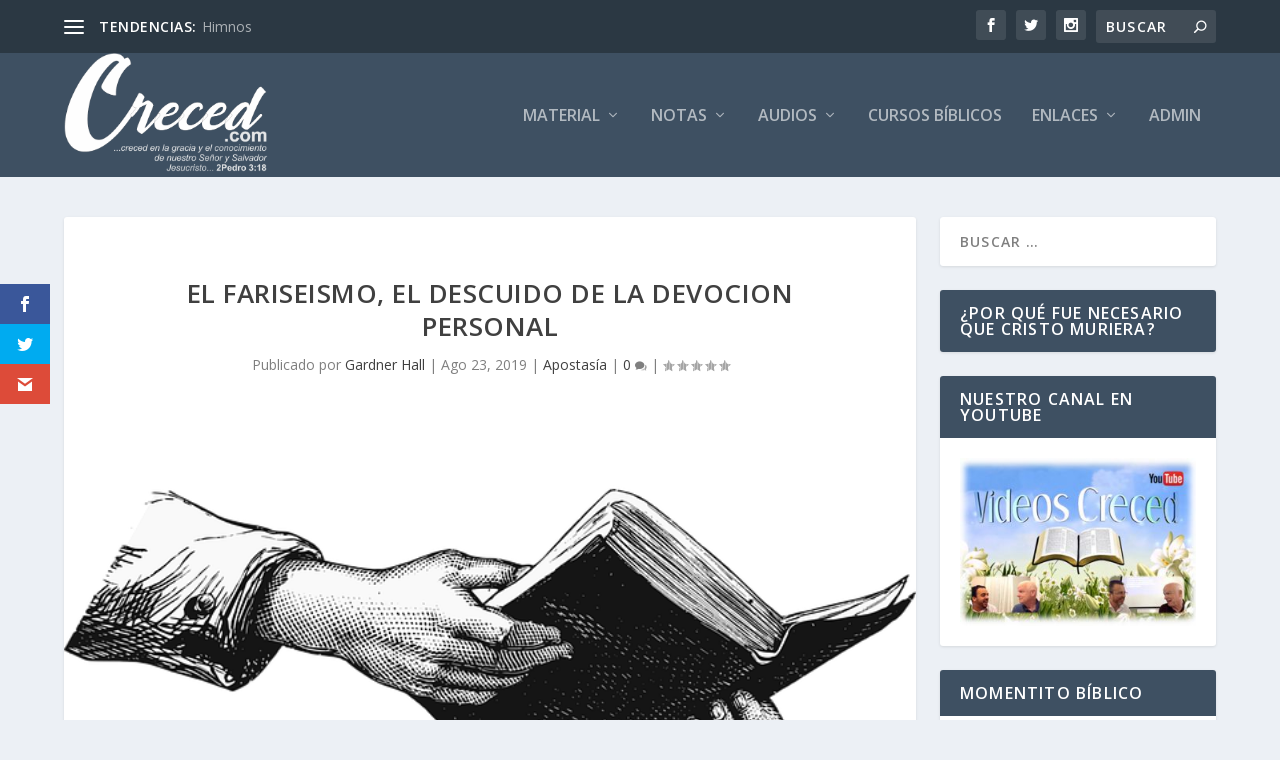

--- FILE ---
content_type: text/css
request_url: https://creced.com/wp-content/et-cache/global/et-extra-customizer-global.min.css?ver=1767455444
body_size: -34
content:
#main-content .container,.boxed_layout #page-container,.boxed_layout,.boxed_layout.et_fixed_nav .et-fixed-header #main-header{max-width:1400px}.et-fixed-header #main-header{background-color:#234260}#footer h4,#footer .et_pb_widget h4.widgettitle{font-size:15px}#footer,#footer li,#footer p,#footer a,#footer span,#footer .post-meta{font-weight:bold;font-style:italic;text-transform:none;text-decoration:none}#footer-info a{font-weight:normal;font-style:italic;text-transform:none;text-decoration:none}#footer #footer-bottom #footer-nav ul.et-extra-social-icons .et-extra-icon{font-size:32px}#footer #footer-bottom #footer-nav ul.et-extra-social-icons .et-extra-icon{line-height:32px}#footer #footer-bottom #footer-nav ul.et-extra-social-icons .et-extra-icon{height:32px}#footer #footer-bottom #footer-nav ul.et-extra-social-icons .et-extra-icon{width:32px}@media only screen and (min-width:768px){#main-header .logo{height:124px;margin:0px 0}.header.left-right #et-navigation>ul>li>a{padding-bottom:54px}}@media only screen and (min-width:768px){.et-fixed-header #main-header .logo{height:40.8px;margin:19.6px 0}.et-fixed-header .header.left-right #et-navigation>ul>li>a{padding-bottom:32px}}